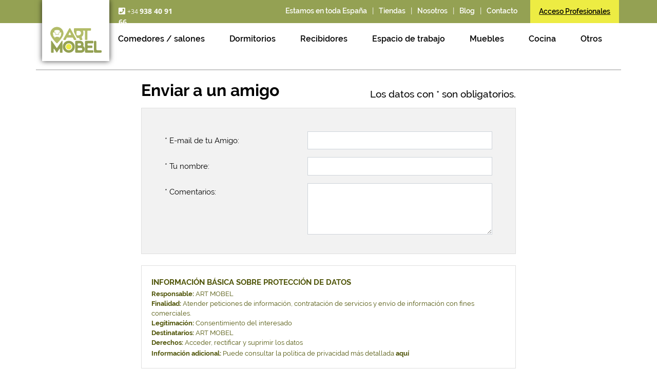

--- FILE ---
content_type: text/html; charset=UTF-8
request_url: https://www.artmobel.com/muebles/sillas-direccion/mueble-5320/enviar
body_size: 6639
content:
<!DOCTYPE html>
<html lang="es">
<head>
	<meta charset="utf-8">
	<meta http-equiv="X-UA-Compatible" content="IE=edge">
	<meta name="viewport" content="width=device-width, initial-scale=1, shrink-to-fit=no">
	<meta name="csrf-token" content="kUdE0W2xX61PHv47SFIurjsKjBUDqpssNY0LgjYV">
	
	<title>Artmobel, especialistas en muebles. Enviar a un amigo</title>
	<meta name="title" content="Artmobel, especialistas en muebles. Enviar a un amigo">
	<meta name="description" content="Empresa dedicada a la venta de muebles en Toda España. En Art Mobel intentamos ofrecer la máxima calidad en todos nuestros productos, y asesorarle en todo momento a la hora de elegir sus muebles.">
		
	<!-- <link rel="stylesheet" href="https://www.artmobel.com/css/main.combined.css"> -->
        <link rel="stylesheet" href="https://www.artmobel.com/css/lib.min.css">
        <link rel="stylesheet" href="https://www.artmobel.com/css/fonts.css">
        <link rel="stylesheet" href="https://www.artmobel.com/css/main.css">
		
	<link rel="shortcut icon" type="image/x-icon" href="https://www.artmobel.com/img/logo/logo.png">
	<!--[if lt IE 9]> 
		<script src="https://www.artmobel.com/js/html5shiv.min.js"></script> 
		<script src="https://www.artmobel.com/js/respond.min.js"></script> 
	<![endif]-->
	<!-- Google Tag Manager -->
		<script>(function(w,d,s,l,i){w[l]=w[l]||[];w[l].push({'gtm.start':new Date().getTime(),event:'gtm.js'});var f=d.getElementsByTagName(s)[0],j=d.createElement(s),dl=l!='dataLayer'?'&l='+l:'';j.async=true;j.src='https://www.googletagmanager.com/gtm.js?id='+i+dl;f.parentNode.insertBefore(j,f);})(window,document,'script','dataLayer','GTM-TBLLVXH');</script>
	<!-- End Google Tag Manager -->
</head>
<body>
<!-- Google Tag Manager (noscript) -->
	<noscript><iframe src="https://www.googletagmanager.com/ns.html?id=GTM-TBLLVXH" height="0" width="0" style="display:none;visibility:hidden"></iframe></noscript>
<!-- End Google Tag Manager (noscript) -->
	<header >
		<div class="top bg-lgreen d-none d-sm-block">
			<div class="container">
				<div class="row">
									<div class="col-xl-3 pr-0 phone d-none d-lg-inline-block">
						<label class="m-0"><i class="fa fa-phone-square"></i>&nbsp;<a href="tel:+34938409166">+34 <strong>938 40 91 66</strong></a></label>
					</div>
					<div class="col-12 col-xl-9 text-right px-0 px-sm-1">
						<div class="list d-none d-lg-inline">
							<a href="https://www.artmobel.com/donde-estamos" class="text-white">Estamos en toda España</a>
							<span class="text-white">|</span>
							<a href="https://www.artmobel.com/tiendas-muebles" class="text-white">Tiendas</a>
							<span class="text-white">|</span>
							<a href="https://www.artmobel.com/nosotros" class="text-white">Nosotros</a>
							<span class="text-white">|</span>
							<a href="https://www.artmobel.com/blog" class="text-white">Blog</a>
							<span class="text-white">|</span>
							<a href="https://www.artmobel.com/contacto" class="text-white">Contacto</a>
						</div>
						<a href="https://www.artmobel.com/tiendas-muebles/login" target="_blank" class="btn access d-none d-sm-inline-block">Acceso Profesionales</a>
						<!--<a href="https://www.artmobel.com/tiendaonline" target="_blank" class="btn shop d-none d-sm-inline-block">Tienda online</a>-->
					</div>
								</div>
			</div>
		</div>
		<div class="container">
			<div class="row">
				<figure class="logo bg-white mb-0 d-none d-sm-block"><a href="https://www.artmobel.com"><img alt="artmobel" src="https://www.artmobel.com/img/logo/logo.png"></a></figure>
				<div class="col-12">
											<nav class="megamenu text-right d-none d-lg-block">
 	<ul>
 		 		 		<li class="menu-item">
 			<a class="menu-link">Comedores / salones</a>
 			<div class="dd-menu bg-white text-left p-4">
	        	<div class="row">
	        		<div class="category pr-0">
		        				        				        		<a href="https://www.artmobel.com/muebles/comedores-salones" data-category="0">Comedores / Salones</a>
		        				        				        				        		<a href="https://www.artmobel.com/muebles/mesas-comedor" data-category="1">Mesas de Comedor</a>
		        				        				        				        		<a href="https://www.artmobel.com/muebles/sillas-comedor" data-category="2">Sillas de Comedor</a>
		        				        				        				        		<a href="https://www.artmobel.com/muebles/mesas-centro" data-category="3">Mesas de Centro</a>
		        				        				        				        		<a href="https://www.artmobel.com/muebles/buffets-aparadores" data-category="4">Buffets / Aparadores</a>
		        				        				        				        		<a href="https://www.artmobel.com/muebles/sofas" data-category="5">Sofás</a>
		        				        				        				        		<a href="https://www.artmobel.com/muebles/sillones" data-category="6">Sillones</a>
		        				        				        				        		<a href="https://www.artmobel.com/muebles/sofas-cama-hogar" data-category="7">Sofás cama</a>
		        				        			        		</div>
	        		<div class="subcategory pl-3">
		        				        				        		<div class="d-none" data-subcategory="0">
		        										<a href="https://www.artmobel.com/muebles/comedores-modernos">Comedores Modernos</a>
														<a href="https://www.artmobel.com/muebles/comedores-clasicos">Comedores Clásicos</a>
														<a href="https://www.artmobel.com/muebles/comedores-rusticos">Comedores Rústicos</a>
													</div>
		        				        				        				        		<div class="d-none" data-subcategory="1">
		        										<a href="https://www.artmobel.com/muebles/mesas-comedor-modernas">Mesas de comedor modernas</a>
														<a href="https://www.artmobel.com/muebles/mesas-comedor-clasicas">Mesas de comedor clásicas </a>
													</div>
		        				        				        				        		<div class="d-none" data-subcategory="2">
		        										<a href="https://www.artmobel.com/muebles/sillas-comedor-modernas">Sillas de comedor modernas</a>
														<a href="https://www.artmobel.com/muebles/silla-comedor-clasicas">Sillas de comedor clásicas </a>
														<a href="https://www.artmobel.com/muebles/sillas-comedor-coloniales">Sillas de comedor coloniales </a>
													</div>
		        				        				        				        		<div class="d-none" data-subcategory="3">
		        										<a href="https://www.artmobel.com/muebles/mesas-centro-modernas">Mesas de centro modernas</a>
														<a href="https://www.artmobel.com/muebles/mesas-centro-coloniales">Mesas de centro coloniales</a>
														<a href="https://www.artmobel.com/muebles/mesas-centro-clasicas">Mesas de centro clásicas</a>
													</div>
		        				        				        				        		<div class="d-none" data-subcategory="4">
		        										<a href="https://www.artmobel.com/muebles/buffets-modernos">Buffets modernos</a>
														<a href="https://www.artmobel.com/muebles/buffets-rusticos">Buffets rústicos</a>
														<a href="https://www.artmobel.com/muebles/buffets-coloniales">Buffets coloniales</a>
													</div>
		        				        				        				        		<div class="d-none" data-subcategory="5">
		        										<a href="https://www.artmobel.com/muebles/sofas-modernos">Sofás modernos</a>
														<a href="https://www.artmobel.com/muebles/sofas-clasicos">Sofás clásicos</a>
													</div>
		        				        				        				        		<div class="d-none" data-subcategory="6">
		        										<a href="https://www.artmobel.com/muebles/sillones-relax">Sillones relax</a>
														<a href="https://www.artmobel.com/muebles/sillones-fijos">Sillones fijos</a>
													</div>
		        				        				        				        		<div class="d-none" data-subcategory="7">
		        										<a href="https://www.artmobel.com/muebles/sofas-cama">Sofás cama </a>
													</div>
		        				        			        		</div>
					<div class="image p-3"><img alt="" src="https://www.artmobel.com/img/menu/muebles-de-comedor-salones.jpg"></div>
	        	</div>
        	</div>
        </li>	
 		 		<li class="menu-item">
 			<a class="menu-link">Dormitorios</a>
 			<div class="dd-menu bg-white text-left p-4">
	        	<div class="row">
	        		<div class="category pr-0">
		        				        				        		<a href="https://www.artmobel.com/muebles/dormitorios" data-category="0">Dormitorios</a>
		        				        				        				        		<a href="https://www.artmobel.com/muebles/dormitorios-juveniles" data-category="1">Dormitorios Juveniles</a>
		        				        				        				        		<a href="https://www.artmobel.com/muebles/cunas" data-category="2">Cunas</a>
		        				        				        				        		<a href="https://www.artmobel.com/muebles/literas" data-category="3">Literas </a>
		        				        				        				        		<a href="https://www.artmobel.com/muebles/armarios" data-category="4">Armarios</a>
		        				        				        				        		<a href="https://www.artmobel.com/muebles/camas-tapizadas" data-category="5">Camas Tapizadas</a>
		        				        			        		</div>
	        		<div class="subcategory pl-3">
		        				        				        		<div class="d-none" data-subcategory="0">
		        										<a href="https://www.artmobel.com/muebles/dormitorios-modernos">Dormitorios Modernos</a>
														<a href="https://www.artmobel.com/muebles/dormitorios-clasicos">Dormitorios Clásicos</a>
														<a href="https://www.artmobel.com/muebles/dormitorios-rusticos">Dormitorios Rústicos</a>
													</div>
		        				        				        				        		<div class="d-none" data-subcategory="1">
		        										<a href="https://www.artmobel.com/muebles/dormitorios-juveniles-modernos">Dormitorios Juveniles Modernos</a>
														<a href="https://www.artmobel.com/muebles/dormitorios-juveniles-rusticos">Dormitorios Juveniles Clásicos</a>
													</div>
		        				        				        				        		<div class="d-none" data-subcategory="2">
		        										<a href="https://www.artmobel.com/muebles/cunas-convertibles">Cunas convertibles</a>
													</div>
		        				        				        				        		<div class="d-none" data-subcategory="3">
		        										<a href="https://www.artmobel.com/muebles/literas-abatibles">Literas abatibles</a>
														<a href="https://www.artmobel.com/muebles/literas-fijas">Literas fijas</a>
													</div>
		        				        				        				        		<div class="d-none" data-subcategory="4">
		        										<a href="https://www.artmobel.com/muebles/armarios-puertas-correderas">Armarios de puertas correderas</a>
														<a href="https://www.artmobel.com/muebles/armarios-puertas-batientes">Armarios de puertas batientes</a>
													</div>
		        				        				        				        		<div class="d-none" data-subcategory="5">
		        										<a href="https://www.artmobel.com/muebles/cabezales-camas-tapizados">Cabezales y camas tapizados</a>
													</div>
		        				        			        		</div>
					<div class="image p-3"><img alt="" src="https://www.artmobel.com/img/menu/muebles-de-dormitorio.jpg"></div>
	        	</div>
        	</div>
        </li>	
 		 		<li class="menu-item">
 			<a class="menu-link">Recibidores</a>
 			<div class="dd-menu bg-white text-left p-4">
	        	<div class="row">
	        		<div class="category pr-0">
		        				        				        		<a href="https://www.artmobel.com/muebles/recibidores" data-category="0">Recibidores</a>
		        				        			        		</div>
	        		<div class="subcategory pl-3">
		        				        				        		<div class="d-none" data-subcategory="0">
		        										<a href="https://www.artmobel.com/muebles/recibidores-clasicos">Recibidores clásicos</a>
														<a href="https://www.artmobel.com/muebles/recibidores-modernos">Recibidores modernos</a>
													</div>
		        				        			        		</div>
					<div class="image p-3"><img alt="" src="https://www.artmobel.com/img/menu/muebles-para-salon.jpg"></div>
	        	</div>
        	</div>
        </li>	
 		 		<li class="menu-item">
 			<a class="menu-link">Espacio de trabajo</a>
 			<div class="dd-menu bg-white text-left p-4">
	        	<div class="row">
	        		<div class="category pr-0">
		        				        				        		<a href="https://www.artmobel.com/muebles/bibliotecas" data-category="0">Bibliotecas</a>
		        				        				        				        		<a href="https://www.artmobel.com/muebles/sillas-oficina" data-category="1">Sillas de oficina</a>
		        				        				        				        		<a href="https://www.artmobel.com/muebles/zona-estudio-escritorios" data-category="2">Zona de Estudio y Escritorios </a>
		        				        			        		</div>
	        		<div class="subcategory pl-3">
		        				        				        		<div class="d-none" data-subcategory="0">
		        										<a href="https://www.artmobel.com/muebles/bibliotecas-macizas">Bibliotecas macizas</a>
														<a href="https://www.artmobel.com/muebles/estanterias-y-bibliotecas">Estanterías y Bibliotecas</a>
													</div>
		        				        				        				        		<div class="d-none" data-subcategory="1">
		        										<a href="https://www.artmobel.com/muebles/sillas-direccion">Sillas de dirección</a>
														<a href="https://www.artmobel.com/muebles/sillas-juveniles">Sillas juveniles</a>
													</div>
		        				        				        				        		<div class="d-none" data-subcategory="2">
		        										<a href="https://www.artmobel.com/muebles/escritorios-despachos">Escritorios y Despachos</a>
													</div>
		        				        			        		</div>
					<div class="image p-3"><img alt="" src="https://www.artmobel.com/img/menu/escritorios-y-despachos.jpg"></div>
	        	</div>
        	</div>
        </li>	
 		 		<li class="menu-item">
 			<a class="menu-link">Muebles</a>
 			<div class="dd-menu bg-white text-left p-4">
	        	<div class="row">
	        		<div class="category pr-0">
		        				        				        		<a href="https://www.artmobel.com/muebles/muebles-alta-decoracion" data-category="0">Muebles de Alta Decoración</a>
		        				        				        				        		<a href="https://www.artmobel.com/muebles/muebles-con-palets" data-category="1">Muebles con Palets</a>
		        				        				        				        		<a href="https://www.artmobel.com/muebles/mobiliario-auxiliar" data-category="2">Mobiliario auxiliar</a>
		        				        				        				        		<a href="https://www.artmobel.com/muebles/mueble-colonial" data-category="3">Mueble Colonial</a>
		        				        				        				        		<a href="https://www.artmobel.com/muebles/muebles-artesanos-hogar" data-category="4">Muebles Artesanos</a>
		        				        				        				        		<a href="https://www.artmobel.com/muebles/muebles-jardin-exterior" data-category="5">Muebles de Jardín</a>
		        				        				        				        		<a href="https://www.artmobel.com/muebles/mueble-contemporaneo" data-category="6">Mueble contemporáneo</a>
		        				        				        				        		<a href="https://www.artmobel.com/muebles/muebles-cana-junco-madera-forja" data-category="7">Muebles de caña, junco, madera y forja</a>
		        				        			        		</div>
	        		<div class="subcategory pl-3">
		        				        				        		<div class="d-none" data-subcategory="0">
		        										<a href="https://www.artmobel.com/muebles/dormitorios-alta-decoracion">Dormitorios de Alta Decoración</a>
													</div>
		        				        				        				        		<div class="d-none" data-subcategory="1">
		        										<a href="https://www.artmobel.com/muebles/muebles-para-interior-con-palets">Muebles para interior con palets</a>
													</div>
		        				        				        				        		<div class="d-none" data-subcategory="2">
		        										<a href="https://www.artmobel.com/muebles/mobiliario-auxiliar-moderno">Mobiliario auxiliar moderno</a>
														<a href="https://www.artmobel.com/muebles/mobiliario-auxiliar-clasico">Mobiliario auxiliar clásico</a>
														<a href="https://www.artmobel.com/muebles/mobiliario-auxiliar-rustico">Mobiliario auxiliar rústico</a>
													</div>
		        				        				        				        		<div class="d-none" data-subcategory="3">
		        										<a href="https://www.artmobel.com/muebles/dormitorios-coloniales">Dormitorios coloniales</a>
														<a href="https://www.artmobel.com/muebles/muebles-colonial-auxiliares">Muebles colonial Auxiliares </a>
														<a href="https://www.artmobel.com/muebles/comedores-coloniales">Comedores coloniales</a>
													</div>
		        				        				        				        		<div class="d-none" data-subcategory="4">
		        										<a href="https://www.artmobel.com/muebles/complementos-artesanos">Complementos artesanos</a>
													</div>
		        				        				        				        		<div class="d-none" data-subcategory="5">
		        										<a href="https://www.artmobel.com/muebles/muebles-para-jardin-medula-sintetica">Muebles para el jardín de Médula Sintética.</a>
														<a href="https://www.artmobel.com/muebles/muebles-para-jardin-aluminio">Muebles para el jardín de aluminio</a>
														<a href="https://www.artmobel.com/muebles/muebles-para-exterior-mosaico">Muebles para exterior de mosaico</a>
													</div>
		        				        				        				        		<div class="d-none" data-subcategory="6">
		        										<a href="https://www.artmobel.com/muebles/comedores-contemporaneos">Comedores Contemporáneos</a>
														<a href="https://www.artmobel.com/muebles/dormitorios-armarios-contemporaneos">Dormitorios y armarios contemporáneos</a>
													</div>
		        				        				        				        		<div class="d-none" data-subcategory="7">
		        										<a href="https://www.artmobel.com/muebles/dormitorios-cabezales">Dormitorios y cabezales</a>
														<a href="https://www.artmobel.com/muebles/buffets-comedores">Buffets y comedores</a>
														<a href="https://www.artmobel.com/muebles/sofas-sillones-sillas">Sofás , sillones y sillas</a>
														<a href="https://www.artmobel.com/muebles/mesas-exterior-comedor">Mesas de exterior y de comedor</a>
													</div>
		        				        			        		</div>
					<div class="image p-3"><img alt="" src="https://www.artmobel.com/img/menu/mueble-contemporaneo.jpg"></div>
	        	</div>
        	</div>
        </li>	
 		 		<li class="menu-item">
 			<a class="menu-link">Cocina</a>
 			<div class="dd-menu bg-white text-left p-4">
	        	<div class="row">
	        		<div class="category pr-0">
		        				        				        		<a href="https://www.artmobel.com/muebles/sillas-cocina" data-category="0">Sillas de Cocina</a>
		        				        				        				        		<a href="https://www.artmobel.com/muebles/mesas-cocina-hogar" data-category="1">Mesas de cocina </a>
		        				        			        		</div>
	        		<div class="subcategory pl-3">
		        				        				        		<div class="d-none" data-subcategory="0">
		        										<a href="https://www.artmobel.com/muebles/sillas-cocina-madera">Sillas de cocina madera</a>
														<a href="https://www.artmobel.com/muebles/sillas-cocina-metalicas">Sillas de cocina metálicas</a>
														<a href="https://www.artmobel.com/muebles/taburetes-cocina">Taburetes de cocina</a>
														<a href="https://www.artmobel.com/muebles/sillas-cocina-pvc">Sillas de cocina PVC</a>
													</div>
		        				        				        				        		<div class="d-none" data-subcategory="1">
		        										<a href="https://www.artmobel.com/muebles/mesas-cocina-modernas">Mesas de cocina modernas</a>
													</div>
		        				        			        		</div>
					<div class="image p-3"><img alt="" src="https://www.artmobel.com/img/menu/muebles-de-comedor-cocina.jpg"></div>
	        	</div>
        	</div>
        </li>	
 		 		<li class="menu-item">
 			<a class="menu-link">Otros</a>
 			<div class="dd-menu bg-white text-left p-4">
	        	<div class="row">
	        		<div class="category pr-0">
		        				        				        		<a href="https://www.artmobel.com/muebles/espejos" data-category="0">Espejos</a>
		        				        				        				        		<a href="https://www.artmobel.com/muebles/lamparas" data-category="1">Lámparas</a>
		        				        				        				        		<a href="https://www.artmobel.com/muebles/cubreradiadores-a-medida" data-category="2">Cubreradiadores a medida</a>
		        				        			        		</div>
	        		<div class="subcategory pl-3">
		        				        				        		<div class="d-none" data-subcategory="0">
		        										<a href="https://www.artmobel.com/muebles/espejos-decorativos">Espejos Decorativos</a>
													</div>
		        				        				        				        		<div class="d-none" data-subcategory="1">
		        										<a href="https://www.artmobel.com/muebles/lamparas-pie">Lámparas de pie</a>
														<a href="https://www.artmobel.com/muebles/lamparas-techo">Lámparas de techo</a>
														<a href="https://www.artmobel.com/muebles/lamparas-portatiles">Lámparas portátiles</a>
													</div>
		        				        				        				        		<div class="d-none" data-subcategory="2">
		        										<a href="https://www.artmobel.com/muebles/cubreradiadores-a-medida-2">Cubreradiadores a medida</a>
													</div>
		        				        			        		</div>
					<div class="image p-3"><img alt="" src="https://www.artmobel.com/img/menu/armarios.jpg"></div>
	        	</div>
        	</div>
        </li>	
 		 		 	</ul>
</nav>				 
<nav class="navbar navbar-expand-lg navbar-light bg-white d-block d-lg-none p-0">
	<div class="row xs-menu m-0">
		<div class="col-7 bg-lgreen d-sm-none p-0 pt-2">
			<div class="phone text-center">
				<label class="m-0"><i class="fa fa-phone-square"></i>&nbsp;<a href="tel:+34938409166">+34 <strong>938 40 91 66</strong></a></label>
			</div>
		</div>
		<div class="col-5 col-sm-12 p-0">
			<button class="navbar-toggler ml-auto mb-0 mb-sm-2 d-flex" type="button" data-toggle="collapse" data-target="#navbarNav" aria-controls="navbarNav" aria-expanded="false" aria-label="Toggle navigation">
		    	<span class="align-self-center">Menú</span>
		    	<i class="fas fa-bars icon-bars"></i>
		    	<i class="fas fa-times icon-bars d-none"></i>
		  	</button>
		</div>
	</div>
  	<div class="phone ml-auto mb-2 text-right d-none d-sm-block">
  		<label class="m-0"><i class="fa fa-phone-square"></i>&nbsp;<a href="tel:+34938409166">+34 <strong>938 40 91 66</strong></a></label>
  	</div>
  	<div class="collapse navbar-collapse" id="navbarNav">
  		<ul class="navbar-nav">
  			  			  			<li class="nav-item dropdown lvl-1">
    			<a class="nav-link dropdown-toggle" href="#" id="1" data-toggle="dropdown" aria-haspopup="true" aria-expanded="false">Comedores / salones</a>
    		    <ul class="dropdown-menu lvl-2" aria-labelledby="1">
    		    	        		    <li>
        		    	        		    	<a class="dropdown-item dropdown-toggle">Comedores / Salones</a>
        			    <ul class="dropdown-menu lvl-3">
        			    	            			    <li><a class="dropdown-item" href="https://www.artmobel.com/muebles/comedores-modernos">Comedores Modernos</a></li>
        			                    			    <li><a class="dropdown-item" href="https://www.artmobel.com/muebles/comedores-clasicos">Comedores Clásicos</a></li>
        			                    			    <li><a class="dropdown-item" href="https://www.artmobel.com/muebles/comedores-rusticos">Comedores Rústicos</a></li>
        			                			    </ul>
        			            		    </li>
    		                		    <li>
        		    	        		    	<a class="dropdown-item dropdown-toggle">Mesas de Comedor</a>
        			    <ul class="dropdown-menu lvl-3">
        			    	            			    <li><a class="dropdown-item" href="https://www.artmobel.com/muebles/mesas-comedor-modernas">Mesas de comedor modernas</a></li>
        			                    			    <li><a class="dropdown-item" href="https://www.artmobel.com/muebles/mesas-comedor-clasicas">Mesas de comedor clásicas </a></li>
        			                			    </ul>
        			            		    </li>
    		                		    <li>
        		    	        		    	<a class="dropdown-item dropdown-toggle">Sillas de Comedor</a>
        			    <ul class="dropdown-menu lvl-3">
        			    	            			    <li><a class="dropdown-item" href="https://www.artmobel.com/muebles/sillas-comedor-modernas">Sillas de comedor modernas</a></li>
        			                    			    <li><a class="dropdown-item" href="https://www.artmobel.com/muebles/silla-comedor-clasicas">Sillas de comedor clásicas </a></li>
        			                    			    <li><a class="dropdown-item" href="https://www.artmobel.com/muebles/sillas-comedor-coloniales">Sillas de comedor coloniales </a></li>
        			                			    </ul>
        			            		    </li>
    		                		    <li>
        		    	        		    	<a class="dropdown-item dropdown-toggle">Mesas de Centro</a>
        			    <ul class="dropdown-menu lvl-3">
        			    	            			    <li><a class="dropdown-item" href="https://www.artmobel.com/muebles/mesas-centro-modernas">Mesas de centro modernas</a></li>
        			                    			    <li><a class="dropdown-item" href="https://www.artmobel.com/muebles/mesas-centro-coloniales">Mesas de centro coloniales</a></li>
        			                    			    <li><a class="dropdown-item" href="https://www.artmobel.com/muebles/mesas-centro-clasicas">Mesas de centro clásicas</a></li>
        			                			    </ul>
        			            		    </li>
    		                		    <li>
        		    	        		    	<a class="dropdown-item dropdown-toggle">Buffets / Aparadores</a>
        			    <ul class="dropdown-menu lvl-3">
        			    	            			    <li><a class="dropdown-item" href="https://www.artmobel.com/muebles/buffets-modernos">Buffets modernos</a></li>
        			                    			    <li><a class="dropdown-item" href="https://www.artmobel.com/muebles/buffets-rusticos">Buffets rústicos</a></li>
        			                    			    <li><a class="dropdown-item" href="https://www.artmobel.com/muebles/buffets-coloniales">Buffets coloniales</a></li>
        			                			    </ul>
        			            		    </li>
    		                		    <li>
        		    	        		    	<a class="dropdown-item dropdown-toggle">Sofás</a>
        			    <ul class="dropdown-menu lvl-3">
        			    	            			    <li><a class="dropdown-item" href="https://www.artmobel.com/muebles/sofas-modernos">Sofás modernos</a></li>
        			                    			    <li><a class="dropdown-item" href="https://www.artmobel.com/muebles/sofas-clasicos">Sofás clásicos</a></li>
        			                			    </ul>
        			            		    </li>
    		                		    <li>
        		    	        		    	<a class="dropdown-item dropdown-toggle">Sillones</a>
        			    <ul class="dropdown-menu lvl-3">
        			    	            			    <li><a class="dropdown-item" href="https://www.artmobel.com/muebles/sillones-relax">Sillones relax</a></li>
        			                    			    <li><a class="dropdown-item" href="https://www.artmobel.com/muebles/sillones-fijos">Sillones fijos</a></li>
        			                			    </ul>
        			            		    </li>
    		                		    <li>
        		    	        		    	<a class="dropdown-item dropdown-toggle">Sofás cama</a>
        			    <ul class="dropdown-menu lvl-3">
        			    	            			    <li><a class="dropdown-item" href="https://www.artmobel.com/muebles/sofas-cama">Sofás cama </a></li>
        			                			    </ul>
        			            		    </li>
    		            		    </ul>
    		</li>
  			  			<li class="nav-item dropdown lvl-1">
    			<a class="nav-link dropdown-toggle" href="#" id="1" data-toggle="dropdown" aria-haspopup="true" aria-expanded="false">Dormitorios</a>
    		    <ul class="dropdown-menu lvl-2" aria-labelledby="1">
    		    	        		    <li>
        		    	        		    	<a class="dropdown-item dropdown-toggle">Dormitorios</a>
        			    <ul class="dropdown-menu lvl-3">
        			    	            			    <li><a class="dropdown-item" href="https://www.artmobel.com/muebles/dormitorios-modernos">Dormitorios Modernos</a></li>
        			                    			    <li><a class="dropdown-item" href="https://www.artmobel.com/muebles/dormitorios-clasicos">Dormitorios Clásicos</a></li>
        			                    			    <li><a class="dropdown-item" href="https://www.artmobel.com/muebles/dormitorios-rusticos">Dormitorios Rústicos</a></li>
        			                			    </ul>
        			            		    </li>
    		                		    <li>
        		    	        		    	<a class="dropdown-item dropdown-toggle">Dormitorios Juveniles</a>
        			    <ul class="dropdown-menu lvl-3">
        			    	            			    <li><a class="dropdown-item" href="https://www.artmobel.com/muebles/dormitorios-juveniles-modernos">Dormitorios Juveniles Modernos</a></li>
        			                    			    <li><a class="dropdown-item" href="https://www.artmobel.com/muebles/dormitorios-juveniles-rusticos">Dormitorios Juveniles Clásicos</a></li>
        			                			    </ul>
        			            		    </li>
    		                		    <li>
        		    	        		    	<a class="dropdown-item dropdown-toggle">Cunas</a>
        			    <ul class="dropdown-menu lvl-3">
        			    	            			    <li><a class="dropdown-item" href="https://www.artmobel.com/muebles/cunas-convertibles">Cunas convertibles</a></li>
        			                			    </ul>
        			            		    </li>
    		                		    <li>
        		    	        		    	<a class="dropdown-item dropdown-toggle">Literas </a>
        			    <ul class="dropdown-menu lvl-3">
        			    	            			    <li><a class="dropdown-item" href="https://www.artmobel.com/muebles/literas-abatibles">Literas abatibles</a></li>
        			                    			    <li><a class="dropdown-item" href="https://www.artmobel.com/muebles/literas-fijas">Literas fijas</a></li>
        			                			    </ul>
        			            		    </li>
    		                		    <li>
        		    	        		    	<a class="dropdown-item dropdown-toggle">Armarios</a>
        			    <ul class="dropdown-menu lvl-3">
        			    	            			    <li><a class="dropdown-item" href="https://www.artmobel.com/muebles/armarios-puertas-correderas">Armarios de puertas correderas</a></li>
        			                    			    <li><a class="dropdown-item" href="https://www.artmobel.com/muebles/armarios-puertas-batientes">Armarios de puertas batientes</a></li>
        			                			    </ul>
        			            		    </li>
    		                		    <li>
        		    	        		    	<a class="dropdown-item dropdown-toggle">Camas Tapizadas</a>
        			    <ul class="dropdown-menu lvl-3">
        			    	            			    <li><a class="dropdown-item" href="https://www.artmobel.com/muebles/cabezales-camas-tapizados">Cabezales y camas tapizados</a></li>
        			                			    </ul>
        			            		    </li>
    		            		    </ul>
    		</li>
  			  			<li class="nav-item dropdown lvl-1">
    			<a class="nav-link dropdown-toggle" href="#" id="1" data-toggle="dropdown" aria-haspopup="true" aria-expanded="false">Recibidores</a>
    		    <ul class="dropdown-menu lvl-2" aria-labelledby="1">
    		    	        		    <li>
        		    	        		    	<a class="dropdown-item dropdown-toggle">Recibidores</a>
        			    <ul class="dropdown-menu lvl-3">
        			    	            			    <li><a class="dropdown-item" href="https://www.artmobel.com/muebles/recibidores-clasicos">Recibidores clásicos</a></li>
        			                    			    <li><a class="dropdown-item" href="https://www.artmobel.com/muebles/recibidores-modernos">Recibidores modernos</a></li>
        			                			    </ul>
        			            		    </li>
    		            		    </ul>
    		</li>
  			  			<li class="nav-item dropdown lvl-1">
    			<a class="nav-link dropdown-toggle" href="#" id="1" data-toggle="dropdown" aria-haspopup="true" aria-expanded="false">Espacio de trabajo</a>
    		    <ul class="dropdown-menu lvl-2" aria-labelledby="1">
    		    	        		    <li>
        		    	        		    	<a class="dropdown-item dropdown-toggle">Bibliotecas</a>
        			    <ul class="dropdown-menu lvl-3">
        			    	            			    <li><a class="dropdown-item" href="https://www.artmobel.com/muebles/bibliotecas-macizas">Bibliotecas macizas</a></li>
        			                    			    <li><a class="dropdown-item" href="https://www.artmobel.com/muebles/estanterias-y-bibliotecas">Estanterías y Bibliotecas</a></li>
        			                			    </ul>
        			            		    </li>
    		                		    <li>
        		    	        		    	<a class="dropdown-item dropdown-toggle">Sillas de oficina</a>
        			    <ul class="dropdown-menu lvl-3">
        			    	            			    <li><a class="dropdown-item" href="https://www.artmobel.com/muebles/sillas-direccion">Sillas de dirección</a></li>
        			                    			    <li><a class="dropdown-item" href="https://www.artmobel.com/muebles/sillas-juveniles">Sillas juveniles</a></li>
        			                			    </ul>
        			            		    </li>
    		                		    <li>
        		    	        		    	<a class="dropdown-item dropdown-toggle">Zona de Estudio y Escritorios </a>
        			    <ul class="dropdown-menu lvl-3">
        			    	            			    <li><a class="dropdown-item" href="https://www.artmobel.com/muebles/escritorios-despachos">Escritorios y Despachos</a></li>
        			                			    </ul>
        			            		    </li>
    		            		    </ul>
    		</li>
  			  			<li class="nav-item dropdown lvl-1">
    			<a class="nav-link dropdown-toggle" href="#" id="1" data-toggle="dropdown" aria-haspopup="true" aria-expanded="false">Muebles</a>
    		    <ul class="dropdown-menu lvl-2" aria-labelledby="1">
    		    	        		    <li>
        		    	        		    	<a class="dropdown-item dropdown-toggle">Muebles de Alta Decoración</a>
        			    <ul class="dropdown-menu lvl-3">
        			    	            			    <li><a class="dropdown-item" href="https://www.artmobel.com/muebles/dormitorios-alta-decoracion">Dormitorios de Alta Decoración</a></li>
        			                			    </ul>
        			            		    </li>
    		                		    <li>
        		    	        		    	<a class="dropdown-item dropdown-toggle">Muebles con Palets</a>
        			    <ul class="dropdown-menu lvl-3">
        			    	            			    <li><a class="dropdown-item" href="https://www.artmobel.com/muebles/muebles-para-interior-con-palets">Muebles para interior con palets</a></li>
        			                			    </ul>
        			            		    </li>
    		                		    <li>
        		    	        		    	<a class="dropdown-item dropdown-toggle">Mobiliario auxiliar</a>
        			    <ul class="dropdown-menu lvl-3">
        			    	            			    <li><a class="dropdown-item" href="https://www.artmobel.com/muebles/mobiliario-auxiliar-moderno">Mobiliario auxiliar moderno</a></li>
        			                    			    <li><a class="dropdown-item" href="https://www.artmobel.com/muebles/mobiliario-auxiliar-clasico">Mobiliario auxiliar clásico</a></li>
        			                    			    <li><a class="dropdown-item" href="https://www.artmobel.com/muebles/mobiliario-auxiliar-rustico">Mobiliario auxiliar rústico</a></li>
        			                			    </ul>
        			            		    </li>
    		                		    <li>
        		    	        		    	<a class="dropdown-item dropdown-toggle">Mueble Colonial</a>
        			    <ul class="dropdown-menu lvl-3">
        			    	            			    <li><a class="dropdown-item" href="https://www.artmobel.com/muebles/dormitorios-coloniales">Dormitorios coloniales</a></li>
        			                    			    <li><a class="dropdown-item" href="https://www.artmobel.com/muebles/muebles-colonial-auxiliares">Muebles colonial Auxiliares </a></li>
        			                    			    <li><a class="dropdown-item" href="https://www.artmobel.com/muebles/comedores-coloniales">Comedores coloniales</a></li>
        			                			    </ul>
        			            		    </li>
    		                		    <li>
        		    	        		    	<a class="dropdown-item dropdown-toggle">Muebles Artesanos</a>
        			    <ul class="dropdown-menu lvl-3">
        			    	            			    <li><a class="dropdown-item" href="https://www.artmobel.com/muebles/complementos-artesanos">Complementos artesanos</a></li>
        			                			    </ul>
        			            		    </li>
    		                		    <li>
        		    	        		    	<a class="dropdown-item dropdown-toggle">Muebles de Jardín</a>
        			    <ul class="dropdown-menu lvl-3">
        			    	            			    <li><a class="dropdown-item" href="https://www.artmobel.com/muebles/muebles-para-jardin-medula-sintetica">Muebles para el jardín de Médula Sintética.</a></li>
        			                    			    <li><a class="dropdown-item" href="https://www.artmobel.com/muebles/muebles-para-jardin-aluminio">Muebles para el jardín de aluminio</a></li>
        			                    			    <li><a class="dropdown-item" href="https://www.artmobel.com/muebles/muebles-para-exterior-mosaico">Muebles para exterior de mosaico</a></li>
        			                			    </ul>
        			            		    </li>
    		                		    <li>
        		    	        		    	<a class="dropdown-item dropdown-toggle">Mueble contemporáneo</a>
        			    <ul class="dropdown-menu lvl-3">
        			    	            			    <li><a class="dropdown-item" href="https://www.artmobel.com/muebles/comedores-contemporaneos">Comedores Contemporáneos</a></li>
        			                    			    <li><a class="dropdown-item" href="https://www.artmobel.com/muebles/dormitorios-armarios-contemporaneos">Dormitorios y armarios contemporáneos</a></li>
        			                			    </ul>
        			            		    </li>
    		                		    <li>
        		    	        		    	<a class="dropdown-item dropdown-toggle">Muebles de caña, junco, madera y forja</a>
        			    <ul class="dropdown-menu lvl-3">
        			    	            			    <li><a class="dropdown-item" href="https://www.artmobel.com/muebles/dormitorios-cabezales">Dormitorios y cabezales</a></li>
        			                    			    <li><a class="dropdown-item" href="https://www.artmobel.com/muebles/buffets-comedores">Buffets y comedores</a></li>
        			                    			    <li><a class="dropdown-item" href="https://www.artmobel.com/muebles/sofas-sillones-sillas">Sofás , sillones y sillas</a></li>
        			                    			    <li><a class="dropdown-item" href="https://www.artmobel.com/muebles/mesas-exterior-comedor">Mesas de exterior y de comedor</a></li>
        			                			    </ul>
        			            		    </li>
    		            		    </ul>
    		</li>
  			  			<li class="nav-item dropdown lvl-1">
    			<a class="nav-link dropdown-toggle" href="#" id="1" data-toggle="dropdown" aria-haspopup="true" aria-expanded="false">Cocina</a>
    		    <ul class="dropdown-menu lvl-2" aria-labelledby="1">
    		    	        		    <li>
        		    	        		    	<a class="dropdown-item dropdown-toggle">Sillas de Cocina</a>
        			    <ul class="dropdown-menu lvl-3">
        			    	            			    <li><a class="dropdown-item" href="https://www.artmobel.com/muebles/sillas-cocina-madera">Sillas de cocina madera</a></li>
        			                    			    <li><a class="dropdown-item" href="https://www.artmobel.com/muebles/sillas-cocina-metalicas">Sillas de cocina metálicas</a></li>
        			                    			    <li><a class="dropdown-item" href="https://www.artmobel.com/muebles/taburetes-cocina">Taburetes de cocina</a></li>
        			                    			    <li><a class="dropdown-item" href="https://www.artmobel.com/muebles/sillas-cocina-pvc">Sillas de cocina PVC</a></li>
        			                			    </ul>
        			            		    </li>
    		                		    <li>
        		    	        		    	<a class="dropdown-item dropdown-toggle">Mesas de cocina </a>
        			    <ul class="dropdown-menu lvl-3">
        			    	            			    <li><a class="dropdown-item" href="https://www.artmobel.com/muebles/mesas-cocina-modernas">Mesas de cocina modernas</a></li>
        			                			    </ul>
        			            		    </li>
    		            		    </ul>
    		</li>
  			  			<li class="nav-item dropdown lvl-1">
    			<a class="nav-link dropdown-toggle" href="#" id="1" data-toggle="dropdown" aria-haspopup="true" aria-expanded="false">Otros</a>
    		    <ul class="dropdown-menu lvl-2" aria-labelledby="1">
    		    	        		    <li>
        		    	        		    	<a class="dropdown-item dropdown-toggle">Espejos</a>
        			    <ul class="dropdown-menu lvl-3">
        			    	            			    <li><a class="dropdown-item" href="https://www.artmobel.com/muebles/espejos-decorativos">Espejos Decorativos</a></li>
        			                			    </ul>
        			            		    </li>
    		                		    <li>
        		    	        		    	<a class="dropdown-item dropdown-toggle">Lámparas</a>
        			    <ul class="dropdown-menu lvl-3">
        			    	            			    <li><a class="dropdown-item" href="https://www.artmobel.com/muebles/lamparas-pie">Lámparas de pie</a></li>
        			                    			    <li><a class="dropdown-item" href="https://www.artmobel.com/muebles/lamparas-techo">Lámparas de techo</a></li>
        			                    			    <li><a class="dropdown-item" href="https://www.artmobel.com/muebles/lamparas-portatiles">Lámparas portátiles</a></li>
        			                			    </ul>
        			            		    </li>
    		                		    <li>
        		    	        		    	<a class="dropdown-item dropdown-toggle">Cubreradiadores a medida</a>
        			    <ul class="dropdown-menu lvl-3">
        			    	            			    <li><a class="dropdown-item" href="https://www.artmobel.com/muebles/cubreradiadores-a-medida-2">Cubreradiadores a medida</a></li>
        			                			    </ul>
        			            		    </li>
    		            		    </ul>
    		</li>
  			  			  			<li class="nav-item bottom">
	        	<a class="nav-link" href="https://www.artmobel.com/donde-estamos">Estamos en toda España</a>
	      	</li>
	      	<li class="nav-item bottom">
    	    	<a class="nav-link" href="https://www.artmobel.com/tiendas-muebles">Tiendas</a>
      		</li>
	      	<li class="nav-item bottom">
	        	<a class="nav-link" href="https://www.artmobel.com/nosotros">Nosotros</a>
	      	</li>
	      	<li class="nav-item bottom">
	        	<a class="nav-link" href="https://www.artmobel.com/blog">Blog</a>
	      	</li>
	      	<li class="nav-item bottom">
	        	<a class="nav-link" href="https://www.artmobel.com/contacto">Contacto</a>
	      	</li>
	      	<li class="nav-item bottom d-block d-sm-none">
	        	<a class="nav-link" href="https://www.artmobel.com/tiendas-muebles/login" target="_blank">Acceso Profesionales</a>
	      	</li>
		<li class="nav-item bottom d-block d-sm-none">
			<a class="nav-link" href="https://www.artmobel.com/tiendaonline" target="_blank">Tienda online</a>
		</li>
  		</ul>
  	</div>
</nav>
									</div>
			</div>
		</div>
	</header>
	
	<main id="formulario" class="page">
	<section class="head">
		<div class="container bt-grey">
			<div class="row">
				<div class="offset-lg-2 col-lg-4"><h1 class="title">Enviar a un amigo</h1></div>
				<div class="col-lg-4 text-lg-right"><h5 class="mt-3">Los datos con * son obligatorios.</h5></div>
			</div>
		</div>
	</section>
	<section class="mt-3 mb-5">
		<div class="container">
			<form id="fEnviarAmigo" action="https://www.artmobel.com/muebles/sillas-direccion/mueble-5320/enviar" method="post" data-toggle="validator" data-send="sendform">
    			<div class="row">
    				<div class="offset-lg-2 col-lg-8">
    					<div class="card rounded-0">
                        	<div class="card-body bg-grey px-lg-5 pb-0 pt-lg-5">
                        		<div class="form-group row">
                        			<label class="col-md-5 col-form-label">* E-mail de tu Amigo:</label>
                        			<div class="col-md-7">
                        				<input type="email" name="email" class="form-control rounded-0" pattern="^[A-Za-z0-9._%+-]+@[A-Za-z0-9.-]+\.[A-Za-z]{2,4}$" data-error="Formato incorrecto" required>
                        				<div class="help-block with-errors"></div>
                        			</div>
                        		</div>
                        		<div class="form-group row">
                        			<label class="col-md-5 col-form-label">* Tu nombre:</label>
                        			<div class="col-md-7">
                        				<input type="text" name="nombre" class="form-control rounded-0" pattern="^[A-Za-zÁÉÍÓÚáéíóúñÑ\s]{3,100}$" data-error="Formato incorrecto" required>
                        				<div class="help-block with-errors"></div>
                        			</div>
                        		</div>
                        		<div class="form-group row">
                        			<label class="col-md-5 col-form-label">* Comentarios:</label>
                        			<div class="col-md-7">
                        				<textarea name="comentarios" rows="5" class="form-control rounded-0" required></textarea>
                        				<div class="help-block with-errors"></div>
                        			</div>
                        		</div>
                        		<div class="col-12 mb-0">
                                	<div id="msgfEnviarAmigo" class="hidden"
                                		data-send="Enviando recomendación..."
                                		data-error="Ha ocurrido un error al intentar enviar la recomendación. Inténtelo de nuevo transcurridos unos segundos."
                                		data-fail="Los siguientes campos son erróneos:"
                                		data-ok="https://www.artmobel.com/muebles/sillas-direccion/mueble-5320/enviar/mensaje">
                                		<p class="text-left mb-0">&nbsp;</p>
                                	</div>
                            	</div>		
                        	</div>
                        </div>
    				</div>
    			</div>
    			<div class="row informacion mt-4">
    				<div class="offset-lg-2 col-lg-8">
    					<div class="card rounded-0">
	<div class="card-body">
    	<h5 class="mb-1"><b class="text-dgreen">INFORMACIÓN BÁSICA SOBRE PROTECCIÓN DE DATOS</b></h5>
    	<p class="mb-0 text-dgreen"><b class="text-dgreen">Responsable:</b> ART MOBEL</p>
    	<p class="mb-0 text-dgreen"><b class="text-dgreen">Finalidad:</b> Atender peticiones de información, contratación de servicios y envío de información con fines comerciales.</p>
    	<p class="mb-0 text-dgreen"><b class="text-dgreen">Legitimación:</b> Consentimiento del interesado</p>
    	<p class="mb-0 text-dgreen"><b class="text-dgreen">Destinatarios:</b> ART MOBEL</p>
    	<p class="mb-0 text-dgreen"><b class="text-dgreen">Derechos:</b> Acceder, rectificar y suprimir los datos</p>
    	<p class="mb-0 text-dgreen"><b class="text-dgreen">Información adicional:</b> Puede consultar la política de privacidad más detallada <a href="https://www.artmobel.com/privacidad" class="text-dgreen"><b class="text-dgreen">aquí</b></a></p>
	</div>
</div>    				</div>
    			</div>
    			<div class="row my-4 privacidad">
    				<div class="offset-lg-2 col-lg-8">
    					<div class="form-group form-check">
                    		<input class="form-check-input" type="checkbox" value="1" name="politica-privacidad" id="politica-privacidad" data-error="Debe aceptar la política de privacidad" required>
                      		<label for="politica-privacidad" class="form-check-label">He leído y acepto la <a href="https://www.artmobel.com/privacidad"><b>Política de privacidad</b></a></label>
                      		<div class="help-block with-errors"></div>
                    	</div>
    				</div>
    			</div>
    			<div class="row botones text-center text-sm-left">
    				<div class="offset-lg-2 col-lg-8"><button class="btn btn-dgreen" type="submit">Enviar datos</button></div>
    			</div>
			</form>
		</div>
	</section>
</main>
	
	<footer>
		<div class="container">
			<div class="row">
				<div class="col-xl-7 text-center text-xl-right align-self-center">
					<span class="name-company">&copy; ArtMobel Especialistas en Muebles&nbsp;&nbsp;</span>
					<span class="all-right">|&nbsp;&nbsp;2018&nbsp;&nbsp;Todos los derechos reservados.</span>
				</div>
				<div class="col-xl-3 my-2 my-xl-0 text-center text-xl-left align-self-center cookies">
					<a href="https://www.artmobel.com/privacidad" target="_blank">Política de privacidad</a>
					&nbsp;&nbsp;
					<a href="https://www.artmobel.com/cookies" target="_blank">Uso de Cookies</a>
				</div>
				<div class="col-xl-2 px-0 mt-2 mt-xl-0 text-center text-xl-left redes-sociales align-self-center">
					<a href="https://www.facebook.com/Artmobel-113409233769145/" target="_blank"><i class="fab fa-facebook-f"></i></a>
					<a href="https://twitter.com/Art_mobel" target="_blank"><i class="fab fa-twitter"></i></a>
					<a href="https://www.instagram.com/art_mobel_/" target="_blank"><i class="fab fa-instagram"></i></a>
									</div>
			</div>
			<div class="row mt-3">
				<div class="col-12 phone text-center">
					<label class="m-0"><i class="fa fa-phone-square"></i>&nbsp;<a href="tel:+34938409166">+34 <strong>938 40 91 66</strong></a></label>
				</div>
			</div>
			
<!--			

<div class="row mt-3">
<div class="col-12 text-center lang">
<div id="google_translate_element"></div>
 
    <script type="text/javascript">
        function googleTranslateElementInit() {
            new google.translate.TranslateElement(
                {pageLanguage: 'en'},
                'google_translate_element'
            );
        }
    </script>
 
    <script type="text/javascript" src="https://translate.google.com/translate_a/element.js?cb=googleTranslateElementInit">
    </script>
    </div>
    </div>
-->
		</div>
	</footer>
	
<!-- <script src="https://www.artmobel.com/js/main.combined.js" async></script> -->
<script src="https://www.artmobel.com/js/lib.min.js" async></script>
<script src="https://www.artmobel.com/js/main.js" async></script>
<!-- Global site tag (gtag.js) - Google Analytics -->
<script async src="https://www.googletagmanager.com/gtag/js?id=UA-115139-12"></script>
<script>
  window.dataLayer = window.dataLayer || [];
  function gtag(){dataLayer.push(arguments);}
  gtag('js', new Date());

  gtag('config', 'UA-115139-12');
</script>
</body>
</html>
